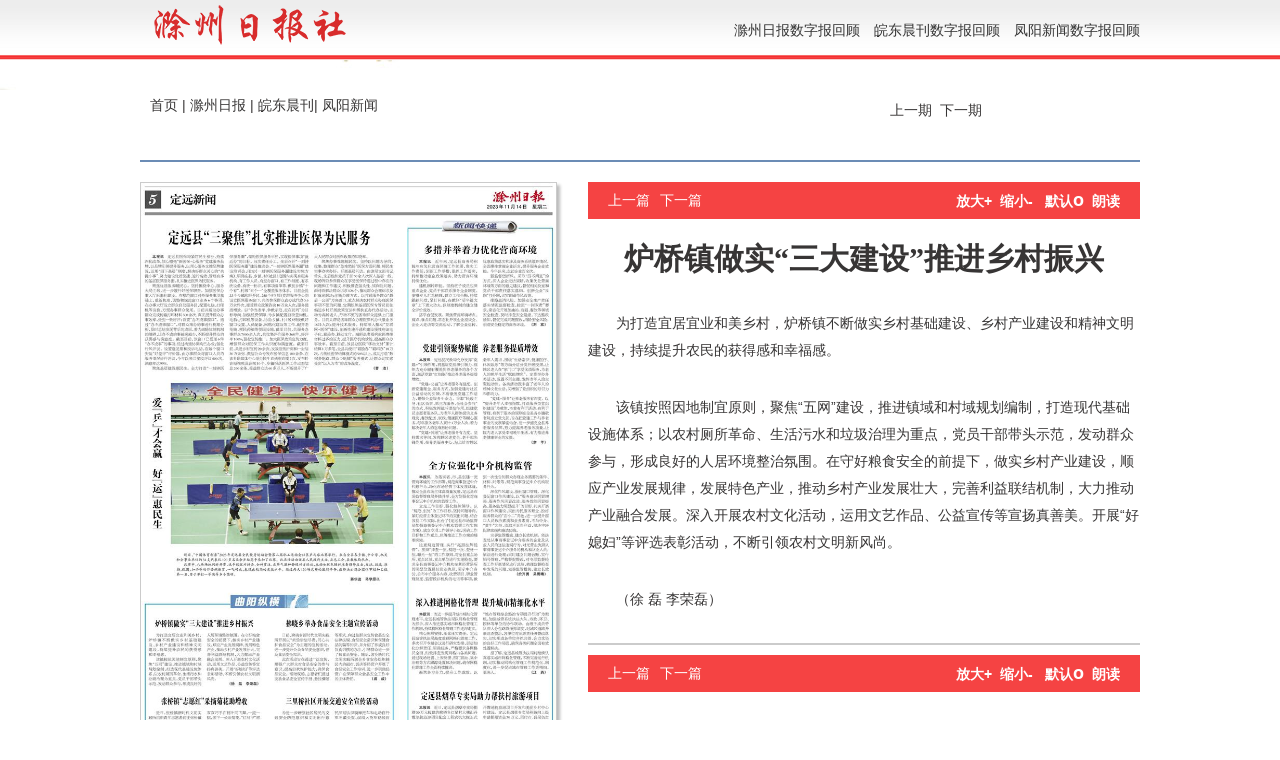

--- FILE ---
content_type: text/html
request_url: http://szbk.chuzhou.cn/czrb/pc/content/202311/14/content_103172.html
body_size: 11559
content:
<!DOCTYPE html>
<html lang="zh-cn">
<head>
	<meta charset="UTF-8" />
	<meta name="renderer" content="webkit"/>
	<meta name="force-rendering" content="webkit"/>
 	<meta http-equiv="X-UA-Compatible" content="IE=Edge,chrome=1"/>
	
	<title>滁州日报多媒体数字报刊炉桥镇做实“三大建设”推进乡村振兴</title>

	<meta name="Keywords" content=""/>
	<meta name="Description" content=""/>
	<meta name=renderer  content=webkit>
	<meta http-equiv="Pragma" content="no-cache" />
	<meta name="" content=""/>
	<link rel="stylesheet" type="text/css" href="../../../static/css/reset.css"/>
	<link rel="stylesheet" type="text/css" href="../../../static/css/css.css"/>
	<link rel="stylesheet" type="text/css" href="../../../static/css/calendar.css"/>
	<script src="../../../static/js/jquery-3.7.1.min.js" type="text/javascript"></script>
	<script src="../../../static/js/index.js" type="text/javascript" charset="utf-8"></script>
</head>
<body>
	<div class="header">
		<div class="blueLine">
			<div class="wrap">
				<img class="logo pull-left" src="../../../../jilinPaper/web/images/13.png" alt="滁州日报数字版" />
				<ul class="pull-right">
					<li class="pull-left"><a href="http://szbk.chuzhou.cn/old/czrb/html/2019-12/31/node_2.htm" target="_blank">滁州日报数字报回顾</a></li>
					<li class="pull-left"><a href="http://szbk.chuzhou.cn/old/wdck/html/2019-12/31/node_11.htm" target="_blank">皖东晨刊数字报回顾</a></li>
					<li class="pull-left"><a href="http://szbk.chuzhou.cn/old/fyxw/html/2019-12/25/node_106.htm" target="_blank">凤阳新闻数字报回顾</a></li>
					</ul>
		  </div>
		</div>
		<div class="header-mid">
			<div class="wrap">
				<!--<img class="pull-left logo" src="../../../../jilinPaper/web/images/04.png" alt="" />
				<div class="pull-right">
					 -->
						 <div class="header-time pull-right" id="week" style="margin-left:6px;"></div>
						<div class="header-time pull-right" id="paperdate">2023年11月14日</div>

					<div style="clear: both;"></div>
					<!--<embed src="../../../../jilinPaper/web/tplimg/shuzibao.swf" quality="high" wmode="transparent" pluginspage="http://www.macromedia.com/go/getflashplayer" type="application/x-shockwave-flash" width="420" height="50">-->
				</div>
			</div>
		</div>
		<div class="header-bottom"></div>
	</div>
	<div class="wrap">
		<div class="nav">
			<span class="pull-left firstPage">
				<a href="http://szbk.chuzhou.cn" id ="index">首页</a> | <a href="http://szbk.chuzhou.cn/czrb" id ="index">滁州日报</a> | <a href="http://szbk.chuzhou.cn/wdck" id ="index">皖东晨刊</a>| <a href="http://szbk.chuzhou.cn/fyxw" id ="index">凤阳新闻</a></span>
			<!--
			<form name="form1" action="http://192.168.125.11/servlet/SearchServlet.do" onSubmit="per_submit();" method="POST" style="margin:0px; padding:0px" class="logo" target="_blank">
		  <div class="pull-left">
		    <input type="button" value="搜索" name="search" onClick="javascript:per_submit()" class="searchBtn"> 
				<input type="button" value="加入收藏" onClick="AddFavorite(window.location,document.title)"  class="saveBtn">
				<input type="hidden" name="op" value="single">
				<input type="hidden" name="siteID" value="">
		  </div>	
			</form>-->
			<span class="pull-right">
				<span><a href="#" id="goPrePeriod" >&nbsp;上一期</a>&nbsp;&nbsp;<a id="goNextPeriod" href="#" >下一期&nbsp;</a></span>
			</span>
		</div>
		<div class="content clearfix">
			<div class="newspaper-pic pull-left">
				
				<img class="preview" src="../../../pic/202311/14/cd43df87-da0f-4f53-91af-14945efcf803.jpg.1"  USEMAP=#PagePicMap>
				<MAP NAME="PagePicMap"><Area coords="255.06527759999997,72.0488471,255.06527759999997,37.6255095,4.0745249999999995,37.6255095,4.0745249999999995,72.0488471,4.0745249999999995,188.1275416,255.06527759999997,188.1275416" shape="polygon" href="content_103171.html"><Area coords="119.79104339999999,453.90773260000003,119.79104339999999,434.6947071,7.3341449999999995,434.6947071,7.3341449999999995,453.90773260000003,7.3341449999999995,506.7435542,119.79104339999999,506.7435542" shape="polygon" href="content_103172.html"><Area coords="119.79104339999999,532.3609235,119.79104339999999,512.3473564999999,7.3341449999999995,512.3473564999999,7.3341449999999995,532.3609235,7.3341449999999995,579.5929428000001,119.79104339999999,579.5929428000001" shape="polygon" href="content_103173.html"><Area coords="250.9907526,453.90773260000003,250.9907526,433.89416559999995,135.2742384,433.89416559999995,135.2742384,453.90773260000003,135.2742384,501.94029930000005,250.9907526,501.94029930000005" shape="polygon" href="content_103174.html"><Area coords="250.9907526,532.3609235,250.9907526,512.3473564999999,135.2742384,512.3473564999999,135.2742384,532.3609235,135.2742384,579.5929428000001,250.9907526,579.5929428000001" shape="polygon" href="content_103175.html"><Area coords="11.408669999999999,201.73677069999997,255.06527759999997,201.73677069999997,255.06527759999997,401.07191100000006,11.408669999999999,401.07191100000006" shape="polygon" href="content_103176.html"><Area coords="412.341951,76.852102,412.341951,57.6390765,273.8080968,57.6390765,273.8080968,76.852102,273.8080968,144.0976942,412.341951,144.0976942" shape="polygon" href="content_103177.html"><Area coords="412.341951,176.1194014,412.341951,156.9063759,273.8080968,156.9063759,273.8080968,176.1194014,273.8080968,263.37856059999996,412.341951,263.37856059999996" shape="polygon" href="content_103178.html"><Area coords="412.341951,526.7571211999999,412.341951,507.54409569999996,273.8080968,507.54409569999996,273.8080968,526.7571211999999,273.8080968,579.5929428000001,412.341951,579.5929428000001" shape="polygon" href="content_103179.html"><Area coords="412.341951,294.5997263,412.341951,275.38670079999997,273.8080968,275.38670079999997,273.8080968,294.5997263,273.8080968,401.07191100000006,412.341951,401.07191100000006" shape="polygon" href="content_103180.html"><Area coords="412.341951,433.0936241,412.341951,413.08005710000003,273.8080968,413.08005710000003,273.8080968,433.0936241,273.8080968,494.735414,412.341951,494.735414" shape="polygon" href="content_103181.html"></MAP>
				<div class="mgb25">
					<div class="pull-left">
						<span id="layout">第A05版：<span class="font-weight">定远新闻</span></span>
					</div>
					<div class="pull-right">
						<span><a class="preart" href="../../../layout/202311/14/node_A04.html">上一版</a> </span>
						<span><a class="nextArt" href="../../../layout/202311/14/node_A06.html">下一版</a> </span>
						<a href="../../../att/202311/14/67bb009e-9b74-45f2-8cae-a5b6b2e5a0b9.pdf" download><img class="pull-right mgl8" src="../../../static/images/09.png"></a>
					</div>
					
					
				</div>
			</div>
			<div class="detail pull-left">
				<div class="detail-title">
					<span class="pull-left"><a href="content_103171.html">上一篇</a> </span>
					<span class="pull-left mgl10"><a class=preart href="content_103173.html">下一篇</a> </span>
					

					<div class="pull-right">
						<a class="font-weight" onClick="zoomIn();" href="javascript:;">放大+</a>
						&nbsp;<a class="font-weight" onClick="zoomOut();" href="javascript:;">缩小-</a>
						&nbsp; <a class="font-weight" onClick="zoomDe();" href="javascript:;">默认<span class="font18">o</span></a>
						&nbsp;<a class="font-weight" onClick="readTxt();" href="javascript:;">朗读</a></span>
					</div>
					  
				</div>
				<div class="detail-art">
					 
					 <p class="introtitle text-center" id="PreTitle"></p> 
                     <h2 id="Title" class="art-title text-center">炉桥镇做实“三大建设”推进乡村振兴</h2> 
                     <p class="subtitle text-center"  id="SubTitle"></p>
					 <p style="text-align: center; font-size: 12px; color: #333;">
						<span class="author"></span>
					 </p>
						<div class="attachment" align="center">
						<!--高级资源列表-->
						</div>
					<div id=ozoom style="zoom:100%;" class="content">
<!--/enpproperty <nodename>滁州日报</nodename><channel>3</channel>/enpproperty-->                    
                    <founder-content>
						<!--enpcontent--><p> 为打造宜居宜业和美乡村，炉桥镇不断做实乡村基础建设、乡村产业建设和精神文明建设，持续提升农民的获得感和幸福感。</p><p>该镇按照因地制宜原则，聚焦“五网”建设，推进镇域和村域规划编制，打造现代基础设施体系；以农村厕所革命、生活污水和垃圾治理为重点，党员干部带头示范，发动群众参与，形成良好的人居环境整治氛围。在守好粮食安全的前提下，做实乡村产业建设，顺应产业发展规律，发展特色产业，推动乡村产业发展壮大，完善利益联结机制，大力推动产业融合发展。深入开展农村文化活动，运用文艺作品、公益宣传等宣扬真善美。开展“好媳妇”等评选表彰活动，不断引领农村文明新风尚。</p><p>    （徐 磊 李荣磊） </p><!--/enpcontent--><!--enpproperty <date>2023-11-14 00:00:00:0</date><author></author><subtitle></subtitle><introtitle></introtitle><keyword></keyword><paperarticleid>103172</paperarticleid><channel>1</channel><nodeid>0</nodeid><nodename></nodename><url>http://szbk.chuzhou.cn/czrb/pc/content/202311/14/content_103172.html</url><urlpad>content_103172.html</urlpad><siteid>1</siteid><paperid>2</paperid><title>炉桥镇做实“三大建设”推进乡村振兴</title>/enpproperty-->
					</founder-content>
					</div>
				</div>
				<div class="detail-title mgt10 mgb25">
					<span class="pull-left"><a href="content_103171.html">上一篇</a> </span>
					<span class="pull-left mgl10"><a class=preart href="content_103173.html">下一篇</a> </span>

					<div class="pull-right">
						<a class="font-weight" onClick="zoomIn();" href="javascript:;">放大+</a>
						&nbsp;<a class="font-weight" onClick="zoomOut();" href="javascript:;">缩小-</a>
						&nbsp; <a class="font-weight" onClick="zoomDe();" href="javascript:;">默认<span class="font18">o</span></a>
						&nbsp;<a class="font-weight" onClick="readTxt();" href="javascript:;">朗读</a></span>
					</div>
				</div>
			</div>
		</div>
		
	</div>
		<!--标准尾-->
	
	<div class="footer_sqd">
		<span class="mt16" >
	    	中共滁州市委宣传部主办 滁州日报社承办
		</span>
	     <span class="mt16" >
	    	Copyright?2009-2010 Chuzhou.cn. All Rights Reserved 滁州日报社 版权所有
		</span>
	    <span>皖网宣备3412015001号 皖ICP备11004325号-1  </span>
	    <span>热线电话：0550-3022685 </span>
		<!--span>咨询/投诉：0576-88516281  技术支持：<a href="http://www.founder.com.cn/" target="_blank">北大方正</a></span-->
	    <img src="../../../static/images/footer_nav_sqd.jpg" alt="" />
	</div>
	</div>
	<!--标准尾end-->
	
	
<table style="display:none;">
<tr><td>

<!--enpproperty
<error><!--#include bot=INFOYEAR para="" --><!--enpend --></error>
<date>2023-11-14</date>
<author></author>
<subtitle></subtitle>
<introtitle></introtitle>
<keyword></keyword>
<id>2</id>
<nodeid>2</nodeid>
<nodename>滁州日报</nodename>
<url>content_103172.html</url>
<siteid>1</siteid>
<channel>3</channel>
<title>炉桥镇做实“三大建设”推进乡村振兴</title> 
/enpproperty-->

</td></tr>
</table>

</body>
</html>

--- FILE ---
content_type: text/css
request_url: http://szbk.chuzhou.cn/czrb/pc/static/css/css.css
body_size: 6771
content:
.wrap {
	width: 1000px;
	margin: 0 auto;
}

.header .blueLine {
	background: url(../images/01.png) repeat-x;
	height: 60px;
	line-height: 60px;
}

.blueLine ul li {
	margin-left: 14px;
}

.blueLine ul li a:hover {
	color: #f54142;
}

.header-mid {
	background: url(../images/02.png) repeat-x;
	height: 30px;
}

.header-time {
	margin: 18px 0;
	opacity: 0;
	filter: alpha(opacity=0);
	zoom: 1;
}

.nav {
	height: 70px;
	line-height: 30px;
	border-bottom: 2px solid #6b8cb5;
	padding: 0 10px;
}

.content {
	margin-top: 20px;
}

.newspaper-pic {
	width: 423px;
	overflow: hidden;
	margin-right: 25px;
}

.preview {
	border: 1px solid #cbcbcb;
	box-shadow: 3px 3px 3px #bcbcbc;
	width: 415px;
	height: 585px;
	margin: 0 20px 20px 0;
}

.ad {
	border: 1px solid #cbcbcb;
}

.news {
	width: 308px;
}

.newsList li {
	line-height: 23px;
	padding: 10px 0;
	cursor: pointer;
	border-bottom: 1px solid #f8f8f8;
}

.newsList li img {
	padding: 0 10px 0 8px;
}

.active {
	border-top: 1px solid #cbcbcb;
	border-bottom: 1px solid #cbcbcb;
	background-color: #f2f2f3;
}

.content .news-title {
	height: 37px;
	line-height: 37px;
	background-color: #1b5fa6;
	padding: 0 20px;
	color: #fff;
}

.content .news-title a {
	color: #fff;
}

.time-control-title {
	height: 38px;
	line-height: 36px;
	font-size: 16px;
	margin-top: 22px;
	background: url(../images/11.png) no-repeat;
	padding-left: 20px;
}

.page {
	width: 215px;
}

.newsList {
	border-bottom: 1px solid #cbcbcb;
}

.page-num {
	border-bottom: 6px solid #cbcbcb;
}

/*.page-num li {
	height: 30px;
	line-height: 30px;
	padding: 0 15px;
	cursor: pointer;
}*/

.page-num li {
	/* height: 30px; */
	line-height: 24px;
	padding: 5px 15px;
	cursor: pointer;
}

.page-num li span {
	display: inline-block;
	width: 165px;
	overflow: hidden;
	text-overflow: ellipsis;
	white-space: nowrap;
	color: #373535;
}

.nav a,
.newsList li a,
.preart,
.nextArt {
	color: #373535;
}

.newsList li a {
	display: block;
	float: right;
	width: 280px;
	*margin-top: -22px;
}

.page-num li:nth-child(even) {
	background-color: #f2f2f4;
}

.pdf {
	right: 10px;
	top: 8px;
}

.detail {
	width: 552px;
}

.detail-title {
	height: 37px;
	line-height: 37px;
	background-color: #f54343;
	color: #fff;
	padding: 0 20px;
}

.detail-art {
	border-bottom: 2px solid #cbcbcb;
}

.detail-art p {
	text-indent: 2em;
	margin: 30px 0;
	line-height: 27px;
}

.detail-art h2 {
	font-size: 30px;
	font-family: 微软雅黑;
}

.detail-art p:nth-child(1) {
	margin: 20px 0;
	margin-bottom: 10px;
}

.bottom {
	height: 37px;
	line-height: 37px;
	background-color: #1b5fa6;
	text-align: center;
	color: #fff;
}

.bottom a,
.detail-title a {
	color: #fff;
}

.linked li iframe {
	width: 187px;
	width: 185px\9;
	height: 67px;
	border: none;
	display: inline-block;
	overflow: hidden;
}

.linked li {
	margin: 0 8px;
}

.linked li:first-child {
	margin-left: 0;
}

.linked li:last-child {
	margin-right: 0;
}

.lastChild {
	margin-left: 11px\9 !important;
}

.searchBtn,
.saveBtn {
	margin-top: 3px\9;
}

.linked li img {
	width: 160px;
}

#contentKey {
	border: 1px solid #e7e7e7;
	width: 385px;
	height: 20px;
	margin: 0 5px 0 3px;
}

#contentKey {
	height: 17px\9;
	*height: 23px;
}

input[type='button'] {
	font-family: "microsoft yahei";
	color: #6b6b6b;
	padding: 0 3px;
}

.layout_title {
	background: url(../images/10.png) no-repeat;
	height: 37px;
	line-height: 35px;
	padding-left: 20px;
	color: #424242;
	font-size: 15px;
}

.bt {
	background: url(../images/12.png) no-repeat;
	height: 38px;
	font-size: 16px;
	line-height: 38px;
	padding-left: 8px;
	color: #fff;
}

.index4 {
	width: 696px;
	height: 82px;
	border: none;
	overflow: hidden;
	float: right;
	*margin-top: -150px;
	_margin-top: -10px;
}

.logo {
	margin-top: 0px;
	/*display: none;*/
}

.firstPage {
	/*margin-top: 13px;*/
	*margin-top: 2px;
}

#month_box,
#year_box {
	margin-right: 15px;
}

.logo1 {
	margin-top: 4px;
	display: none;
}

.index6,
.index5 {
	width: 425px;
	border: none;
	margin-bottom: 10px;
	height: 155px;
}

.footer_sqd {
	width: 1000px;
	margin: 0 auto;
	height: 190px;
}

.footer_sqd img {
	width: 208px;
	height: 50px;
	margin: 10px auto;
	display: block;
}

.footer_sqd span {
	display: block;
	text-align: center;
	color: #999;
	font-size: 12px;
	line-height: 34px;
}

.footer_sqd span a {
	color: #999;
	padding: 0 5px;
}

.footer_sqd span a:hover {
	color: #f54343;
}

.links {
	background: #333;
	height: 50px;
	line-height: 50px;
	text-align: center;
	overflow: hidden;
	color: #FFF;
	margin-top: 20px;
}

.linked {
	margin-top: 25px;
}

#data_table td {
	background-color: #fff;
}

#goPrePeriod,
#goNextPeriod {
	color: #373535;
	display: inline-block;
	margin-top: 5px;
}
.dateTime{
	display: none;
}
.entry{
	width: 400px;
    margin-left: 11px;
    padding: 0 15px;
    border: 1px solid #ddd;
   
}
.btnAll input{
	border: 1px solid #ddd;
    background: none;
    border-radius: 3px;
    padding: 2px 8px;
    cursor: pointer;
    outline: none;
}
.mark{
	width: 100%;
    height: 100%;
    position: absolute;
    z-index: 9999;
    background: #fff;
    left: 0;
    top: 313px;
    opacity: 0;  
	filter: alpha(opacity=0)
	filter: alpha(opacity=0);  
	zoom: 1;
	display: none;
}
.tipMsg{
	position: ABSOLUTE;
    z-index: 9999;
    width: 200px;
    height:139px;
    left: 50%;
    top: 50%;
    margin-left: -100px;
    margin-top: -70px;
    border-radius: 5px;
    text-align: center;
   	background-color: #fff;
   	display: none;
}
.buyTip{
	border-bottom: 1px solid #ddd;
    padding: 40px 0;
}
.btnGroup{
	text-align: center;
    /*padding-top: 10px;*/
}
.activBtn{
	border-right: 1px solid #ddd;
    padding: 10px;
    padding-right: 20px;
}
.buyBtn{
    padding: 15px;
    margin-top: 30px;
    color: #f24345;
}
.screen{
	width: 100%;
	height: 100%;
	background-color: rgba(0,0,0,0.5);
	position:absolute;
	z-index: 9998;
	left: 0;
	top: 0;
	display: none;
}
.btnClose{
	position: absolute;
    right: 4px;
    top: 3px;
    width: 20px;
}
.linked img{
	margin-right: 15px;
}
/*#sso-inactive,#sso-active{
	position: absolute;
    right: 100px;
    z-index: 10000;
}*/
.links a{
	color: #fff;
    margin: 0 10px;
}
.attachment img{
	width: 100%;
}

.detail-art .introtitle , .detail-artm .subtitle{
	text-indent: 0;
	font-size: 16px;
	margin: 20px 0;
	margin-bottom: 10px;
}


--- FILE ---
content_type: text/css
request_url: http://szbk.chuzhou.cn/czrb/pc/static/css/calendar.css
body_size: 1442
content:
html{
	font-family: "Microsoft Yahei","Helvetica Neue",Helvetica,Arial,sans-serif;
    font-size: 14px;
    color: #333;
}
a{
	text-decoration: none;
	color:#333;
}
table thead th{
	cursor: default;
    background-color: #F2F6F8;
	height: 30px;
	font-weight: 100;
}
.show_mn{
	text-align:center;
	padding:0 20px;
}
.data_box{
	width:306px; 
	font-size:12px;
	position: relative;
	height:260px;
	text-align: center;
	-webkit-box-sizing: content-box;
    -moz-box-sizing: content-box;
    box-sizing: content-box;
    border: 1px solid #ccc;
    -webkit-box-shadow: 0 3px 6px #ccc;
    box-shadow: 0 3px 6px #ccc;
    border-top: none;
    padding-top: 10px;
}
#pre_y,#pre_m,#next_y,#next_m{
	width: 16px;
	height:16px;
	border: solid;
	border-color: white;
	cursor:hand;
}
#data_table{
	width:260px;
	height:220px;
	line-height:14px;
	text-align: center;
	background-color: #eeeeee;
	margin: 0 auto;
}
.ft18{
	font-size: 18px;
}
.mr15{
	margin-right: 15px;
}
.ml15{
	margin-left: 15px;
}
.pointer{
	cursor: pointer;
}
*{
	margin: 0;
	padding: 0;
}
li{
	list-style: none;
}
.active:hover{
	background-color: #ddd;
}
#data_table span{
	height: 30px;
	width: 30px;
	line-height: 30px;
	/*display: inline-block;*/
}
#data_box table:first-child{
	margin: 0 auto;
	margin-bottom: 5px;
}


--- FILE ---
content_type: text/xml
request_url: http://szbk.chuzhou.cn/czrb/pc/layout/202311/period.xml
body_size: 4348
content:
<?xml version="1.0" encoding="UTF-8"?>

<periodlist> 
  <period id="01"> 
    <paper_id>2</paper_id>  
    <period_date>2023-11-01</period_date>  
    <period_name>2023-11-01</period_name>  
    <front_page>node_A01.html</front_page> 
  </period>  
  <period id="02"> 
    <paper_id>2</paper_id>  
    <period_date>2023-11-02</period_date>  
    <period_name>2023-11-02</period_name>  
    <front_page>node_A01.html</front_page> 
  </period>  
  <period id="03"> 
    <paper_id>2</paper_id>  
    <period_date>2023-11-03</period_date>  
    <period_name>2023-11-03</period_name>  
    <front_page>node_A01.html</front_page> 
  </period>  
  <period id="06"> 
    <paper_id>2</paper_id>  
    <period_date>2023-11-06</period_date>  
    <period_name>2023-11-06</period_name>  
    <front_page>node_A01.html</front_page> 
  </period>  
  <period id="07"> 
    <paper_id>2</paper_id>  
    <period_date>2023-11-07</period_date>  
    <period_name>2023-11-07</period_name>  
    <front_page>node_A01.html</front_page> 
  </period>  
  <period id="08"> 
    <paper_id>2</paper_id>  
    <period_date>2023-11-08</period_date>  
    <period_name>2023-11-08</period_name>  
    <front_page>node_A01.html</front_page> 
  </period>  
  <period id="09"> 
    <paper_id>2</paper_id>  
    <period_date>2023-11-09</period_date>  
    <period_name>2023-11-09</period_name>  
    <front_page>node_A01.html</front_page> 
  </period>  
  <period id="10"> 
    <paper_id>2</paper_id>  
    <period_date>2023-11-10</period_date>  
    <period_name>2023-11-10</period_name>  
    <front_page>node_A01.html</front_page> 
  </period>  
  <period id="13"> 
    <paper_id>2</paper_id>  
    <period_date>2023-11-13</period_date>  
    <period_name>2023-11-13</period_name>  
    <front_page>node_A01.html</front_page> 
  </period>  
  <period id="14"> 
    <paper_id>2</paper_id>  
    <period_date>2023-11-14</period_date>  
    <period_name>2023-11-14</period_name>  
    <front_page>node_A01.html</front_page> 
  </period>  
  <period id="15"> 
    <paper_id>2</paper_id>  
    <period_date>2023-11-15</period_date>  
    <period_name>2023-11-15</period_name>  
    <front_page>node_A01.html</front_page> 
  </period>  
  <period id="16"> 
    <paper_id>2</paper_id>  
    <period_date>2023-11-16</period_date>  
    <period_name>2023-11-16</period_name>  
    <front_page>node_A01.html</front_page> 
  </period>  
  <period id="17"> 
    <paper_id>2</paper_id>  
    <period_date>2023-11-17</period_date>  
    <period_name>2023-11-17</period_name>  
    <front_page>node_A01.html</front_page> 
  </period>  
  <period id="20"> 
    <paper_id>2</paper_id>  
    <period_date>2023-11-20</period_date>  
    <period_name>2023-11-20</period_name>  
    <front_page>node_A01.html</front_page> 
  </period>  
  <period id="21"> 
    <paper_id>2</paper_id>  
    <period_date>2023-11-21</period_date>  
    <period_name>2023-11-21</period_name>  
    <front_page>node_A01.html</front_page> 
  </period>  
  <period id="22"> 
    <paper_id>2</paper_id>  
    <period_date>2023-11-22</period_date>  
    <period_name>2023-11-22</period_name>  
    <front_page>node_A01.html</front_page> 
  </period>  
  <period id="23"> 
    <paper_id>2</paper_id>  
    <period_date>2023-11-23</period_date>  
    <period_name>2023-11-23</period_name>  
    <front_page>node_A01.html</front_page> 
  </period>  
  <period id="24"> 
    <paper_id>2</paper_id>  
    <period_date>2023-11-24</period_date>  
    <period_name>2023-11-24</period_name>  
    <front_page>node_A01.html</front_page> 
  </period>  
  <period id="27"> 
    <paper_id>2</paper_id>  
    <period_date>2023-11-27</period_date>  
    <period_name>2023-11-27</period_name>  
    <front_page>node_A01.html</front_page> 
  </period>  
  <period id="28"> 
    <paper_id>2</paper_id>  
    <period_date>2023-11-28</period_date>  
    <period_name>2023-11-28</period_name>  
    <front_page>node_A01.html</front_page> 
  </period>  
  <period id="29"> 
    <paper_id>2</paper_id>  
    <period_date>2023-11-29</period_date>  
    <period_name>2023-11-29</period_name>  
    <front_page>node_A01.html</front_page> 
  </period>  
  <period id="30">
    <paper_id>2</paper_id>
    <period_date>2023-11-30</period_date>
    <period_name>2023-11-30</period_name>
    <front_page>node_A01.html</front_page>
  </period>
</periodlist>
